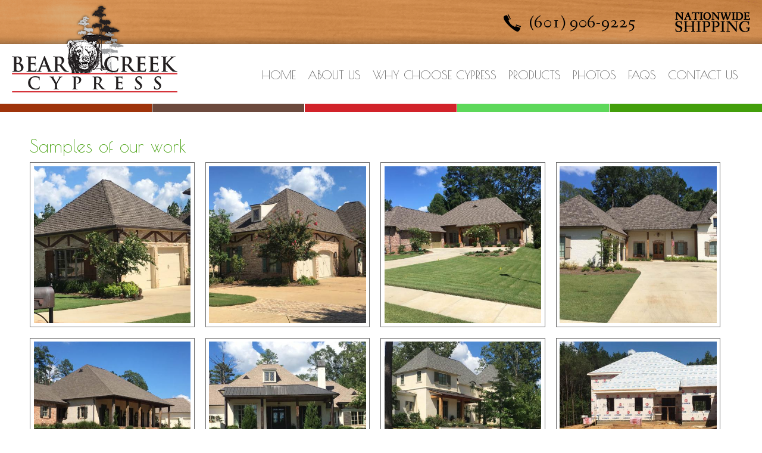

--- FILE ---
content_type: text/html; charset=utf-8
request_url: http://www.bearcreekcypress.com/images/samples-our-work?page=0%2C1
body_size: 4880
content:
<!DOCTYPE html>
<!--[if IEMobile 7]><html class="iem7"  lang="en" dir="ltr"><![endif]-->
<!--[if lte IE 6]><html class="lt-ie9 lt-ie8 lt-ie7"  lang="en" dir="ltr"><![endif]-->
<!--[if (IE 7)&(!IEMobile)]><html class="lt-ie9 lt-ie8"  lang="en" dir="ltr"><![endif]-->
<!--[if IE 8]><html class="lt-ie9"  lang="en" dir="ltr"><![endif]-->
<!--[if (gte IE 9)|(gt IEMobile 7)]><!--><html  lang="en" dir="ltr" prefix="content: http://purl.org/rss/1.0/modules/content/ dc: http://purl.org/dc/terms/ foaf: http://xmlns.com/foaf/0.1/ og: http://ogp.me/ns# rdfs: http://www.w3.org/2000/01/rdf-schema# sioc: http://rdfs.org/sioc/ns# sioct: http://rdfs.org/sioc/types# skos: http://www.w3.org/2004/02/skos/core# xsd: http://www.w3.org/2001/XMLSchema#"><!--<![endif]-->

<head>
  <meta charset="utf-8" />
<link rel="shortcut icon" href="http://www.bearcreekcypress.com/sites/all/themes/bearcypress/favicon.ico" type="image/vnd.microsoft.icon" />
<meta name="keywords" content="cypress, trim, cypress posts, cypress beams, cypress lumber, v-joint ceiling material, cypress plywood, cypress screen doors, lap siding, board and batt siding, cypress moldings, shutter material, pecky cypress, and reclaimed cypress, new pine flooring, eclaimed pine flooring, yellow pine beams , yellow pine posts, antique heart pine beams,antique heart pine posts, cedar posts, cedar beams, cedar shake shingles, cedar lap siding Cypress, Cypress lumber, Antique reclaimed wood, Trim Cabinets, Millworks, Flooring Posts, beams, Lumber antique pine flooring, Reclaimed pine, Pecky cypress, Cypress plywood, V-joint ceiling material, Siding Fences, Moldings, Shake shingles, Cedar Doors, Decks Lap siding, Cabinets, Flooring, Posts, Lumber, Siding, Fences, Cedar, Doors, Decks, Shutters" />
<meta name="generator" content="Drupal 7 (http://drupal.org)" />
<link rel="canonical" href="http://www.bearcreekcypress.com/images/samples-our-work" />
<link rel="shortlink" href="http://www.bearcreekcypress.com/node/10" />
<meta name="dcterms.title" content="Samples of our work" />
<meta name="dcterms.creator" content="admin" />
<meta name="dcterms.date" content="2016-03-29T14:49-05:00" />
<meta name="dcterms.type" content="Text" />
<meta name="dcterms.format" content="text/html" />
  <title>Samples of our work | Bear Creek Cypress</title>

      <meta name="MobileOptimized" content="width">
    <meta name="HandheldFriendly" content="true">
    <meta name="viewport" content="width=device-width">
    <!--[if IEMobile]><meta http-equiv="cleartype" content="on"><![endif]-->

  <link type="text/css" rel="stylesheet" href="http://www.bearcreekcypress.com/sites/default/files/css/css_lQaZfjVpwP_oGNqdtWCSpJT1EMqXdMiU84ekLLxQnc4.css" media="all" />
<link type="text/css" rel="stylesheet" href="http://www.bearcreekcypress.com/sites/default/files/css/css_J3u8XgEm5jzH967HoIxqxFzHcEbi6sWt4eZutiCgayY.css" media="all" />
<link type="text/css" rel="stylesheet" href="http://www.bearcreekcypress.com/sites/default/files/css/css_IKnvFOq8Zbkfhhs2z46mwvJDLDZV6d8_B1Cpg-acbfU.css" media="all" />

<!--[if lt IE 8]>
<link type="text/css" rel="stylesheet" href="http://www.bearcreekcypress.com/sites/default/files/css/css_VyKHcoC2vkE6vSZy1096yGnGRXchk2qXI7pn80r5cvw.css" media="all" />
<![endif]-->
<link type="text/css" rel="stylesheet" href="http://www.bearcreekcypress.com/sites/default/files/css/css_NHIlIBxgu_JWWLEc0GWv6m-GlCwNqRwOFcILLgdz7eY.css" media="all" />
<link href='https://fonts.googleapis.com/css?family=Fanwood+Text:400,400italic' rel='stylesheet' type='text/css'>
<link href='https://fonts.googleapis.com/css?family=Poiret+One' rel='stylesheet' type='text/css'>
  <script src="//ajax.googleapis.com/ajax/libs/jquery/1.12.4/jquery.min.js"></script>
<script>window.jQuery || document.write("<script src='/sites/all/modules/jquery_update/replace/jquery/1.12/jquery.min.js'>\x3C/script>")</script>
<script src="http://www.bearcreekcypress.com/sites/default/files/js/js_GOikDsJOX04Aww72M-XK1hkq4qiL_1XgGsRdkL0XlDo.js"></script>
<script src="http://www.bearcreekcypress.com/sites/default/files/js/js_93jghVlbeg8bPC5D6kf6VxZythU2gpKiOTzoV2KY7-o.js"></script>
<script src="https://www.googletagmanager.com/gtag/js?id=UA-81353603-1"></script>
<script>window.dataLayer = window.dataLayer || [];function gtag(){dataLayer.push(arguments)};gtag("js", new Date());gtag("set", "developer_id.dMDhkMT", true);gtag("config", "UA-81353603-1", {"groups":"default","anonymize_ip":true});</script>
<script src="http://www.bearcreekcypress.com/sites/default/files/js/js_gzzSoVDHWL2eP5Lrf5cPZU20kOV4R_xtCwgEtGZ7DJk.js"></script>
<script>jQuery.extend(Drupal.settings, {"basePath":"\/","pathPrefix":"","setHasJsCookie":0,"ajaxPageState":{"theme":"bearcypress","theme_token":"ykj3T8dCWCqbVGbyER3rNXjJg6efg88j1XQUSmQF1Jc","js":{"\/\/ajax.googleapis.com\/ajax\/libs\/jquery\/1.12.4\/jquery.min.js":1,"0":1,"misc\/jquery-extend-3.4.0.js":1,"misc\/jquery-html-prefilter-3.5.0-backport.js":1,"misc\/jquery.once.js":1,"misc\/drupal.js":1,"sites\/all\/modules\/jquery_update\/js\/jquery_browser.js":1,"sites\/all\/modules\/responsive_menus\/styles\/meanMenu\/jquery.meanmenu.min.js":1,"sites\/all\/modules\/responsive_menus\/styles\/meanMenu\/responsive_menus_mean_menu.js":1,"sites\/all\/modules\/google_analytics\/googleanalytics.js":1,"https:\/\/www.googletagmanager.com\/gtag\/js?id=UA-81353603-1":1,"1":1,"sites\/all\/themes\/bearcypress\/js\/script.js":1},"css":{"modules\/system\/system.base.css":1,"modules\/system\/system.menus.css":1,"modules\/system\/system.messages.css":1,"modules\/system\/system.theme.css":1,"modules\/comment\/comment.css":1,"modules\/field\/theme\/field.css":1,"sites\/all\/modules\/usnx\/nivo_cus_style\/css\/nivo_cus_style.css":1,"modules\/node\/node.css":1,"modules\/search\/search.css":1,"modules\/user\/user.css":1,"sites\/all\/modules\/views\/css\/views.css":1,"sites\/all\/modules\/ckeditor\/css\/ckeditor.css":1,"sites\/all\/modules\/ctools\/css\/ctools.css":1,"sites\/all\/modules\/responsive_menus\/styles\/meanMenu\/meanmenu.min.css":1,"sites\/all\/modules\/media_gallery\/media_gallery.css":1,"sites\/all\/modules\/media_gallery\/media_gallery.ie7.css":1,"sites\/all\/themes\/bearcypress\/system.menus.css":1,"sites\/all\/themes\/bearcypress\/system.messages.css":1,"sites\/all\/themes\/bearcypress\/system.theme.css":1,"sites\/all\/themes\/bearcypress\/css\/styles.css":1,"sites\/all\/themes\/bearcypress\/css\/site.css":1}},"responsive_menus":[{"selectors":"#mobile-nav","container":"body","trigger_txt":"\u003Cspan \/\u003E\u003Cspan \/\u003E\u003Cspan \/\u003E","close_txt":"X","close_size":"18px","position":"right","media_size":"1175","show_children":"1","expand_children":"1","expand_txt":"+","contract_txt":"-","remove_attrs":"1","responsive_menus_style":"mean_menu"}],"googleanalytics":{"account":["UA-81353603-1"],"trackOutbound":1,"trackMailto":1,"trackDownload":1,"trackDownloadExtensions":"7z|aac|arc|arj|asf|asx|avi|bin|csv|doc(x|m)?|dot(x|m)?|exe|flv|gif|gz|gzip|hqx|jar|jpe?g|js|mp(2|3|4|e?g)|mov(ie)?|msi|msp|pdf|phps|png|ppt(x|m)?|pot(x|m)?|pps(x|m)?|ppam|sld(x|m)?|thmx|qtm?|ra(m|r)?|sea|sit|tar|tgz|torrent|txt|wav|wma|wmv|wpd|xls(x|m|b)?|xlt(x|m)|xlam|xml|z|zip"}});</script>
      <!--[if lt IE 9]>
    <script src="/sites/default/themes/zen/js/html5-respond.js"></script>
    <![endif]-->
  
<!-- Google tag (gtag.js) -->
<script async src="https://www.googletagmanager.com/gtag/js?id=G-HW15XQJLXC"></script>
<script>
  window.dataLayer = window.dataLayer || [];
  function gtag(){dataLayer.push(arguments);}
  gtag('js', new Date());

  gtag('config', 'G-HW15XQJLXC');
</script>

</head>
<body class="html not-front not-logged-in no-sidebars page-node page-node- page-node-10 node-type-media-gallery section-images" >
      <p id="skip-link">
      <a href="#main-menu" class="element-invisible element-focusable">Jump to navigation</a>
    </p>
      
<div id="mobile-nav"><ul class="menu"><li class="menu__item is-leaf first leaf"><a href="/" class="menu__link">Home</a></li>
<li class="menu__item is-leaf leaf"><a href="/about-us" class="menu__link">About Us</a></li>
<li class="menu__item is-leaf leaf"><a href="/why-choose-cypress" class="menu__link">Why Choose Cypress</a></li>
<li class="menu__item is-leaf leaf"><a href="/products" class="menu__link">Products</a></li>
<li class="menu__item is-leaf leaf"><a href="/gallery-collections/galleries" class="menu__link">Photos</a></li>
<li class="menu__item is-leaf leaf"><a href="/faqs" class="menu__link">FAQs</a></li>
<li class="menu__item is-leaf last leaf"><a href="/contact-us" class="menu__link">Contact Us</a></li>
</ul></div>

<div class="ms-top">
    <div class="header__region region region-header">
    <div id="block-block-3" class="block block-block first last odd">

      
  <div class="phone">
<p>(601) 906-9225</p>
</div>
<div class="nationwide-shipping">
<p><img src="/sites/all/themes/bearcypress/images/shipping.png" /></p>
</div>

</div>
  </div>
</div><!--/top -->
<header class="clearfix ms-header">
  <div class="ms-logo"><a href="/"><img src="http://www.bearcreekcypress.com/sites/all/themes/bearcypress/logo.png"></a></div>
  <nav id="ms-nav"><ul class="menu"><li class="menu__item is-leaf first leaf"><a href="/" class="menu__link">Home</a></li>
<li class="menu__item is-leaf leaf"><a href="/about-us" class="menu__link">About Us</a></li>
<li class="menu__item is-leaf leaf"><a href="/why-choose-cypress" class="menu__link">Why Choose Cypress</a></li>
<li class="menu__item is-leaf leaf"><a href="/products" class="menu__link">Products</a></li>
<li class="menu__item is-leaf leaf"><a href="/gallery-collections/galleries" class="menu__link">Photos</a></li>
<li class="menu__item is-leaf leaf"><a href="/faqs" class="menu__link">FAQs</a></li>
<li class="menu__item is-leaf last leaf"><a href="/contact-us" class="menu__link">Contact Us</a></li>
</ul><nav>
</header>
<div class="clearfix ms-rainbow">
  <div></div>
  <div></div>
  <div></div>
  <div></div>
  <div></div>
</div><!-- /rainbow -->



<div id="ms-page" class="clearfix ms-page">

  <div id="ms-main" class="clearfix ms-main">

    <div id="content" class="column" role="main">
                  <a id="main-content"></a>
                    <h1 class="page__title title" id="page-title">Samples of our work</h1>
                                          


<article class="node-10 node node-media-gallery view-mode-full clearfix" about="/images/samples-our-work" typeof="sioc:Item foaf:Document">

      <header>
                  <span property="dc:title" content="Samples of our work" class="rdf-meta element-hidden"></span><span property="sioc:num_replies" content="0" datatype="xsd:integer" class="rdf-meta element-hidden"></span>
          </header>
  
  <ul class="colorbox-supplemental-links"><li class="0 first"><a href="/media-gallery/detail/10/22" class="colorbox-supplemental-link pre"></a></li>
<li class="1"><a href="/media-gallery/detail/10/23" class="colorbox-supplemental-link pre"></a></li>
<li class="2"><a href="/media-gallery/detail/10/24" class="colorbox-supplemental-link pre"></a></li>
<li class="3"><a href="/media-gallery/detail/10/25" class="colorbox-supplemental-link pre"></a></li>
<li class="4"><a href="/media-gallery/detail/10/27" class="colorbox-supplemental-link pre"></a></li>
<li class="5"><a href="/media-gallery/detail/10/28" class="colorbox-supplemental-link pre"></a></li>
<li class="6"><a href="/media-gallery/detail/10/29" class="colorbox-supplemental-link pre"></a></li>
<li class="7"><a href="/media-gallery/detail/10/30" class="colorbox-supplemental-link pre"></a></li>
<li class="8"><a href="/media-gallery/detail/10/31" class="colorbox-supplemental-link pre"></a></li>
<li class="9"><a href="/media-gallery/detail/10/32" class="colorbox-supplemental-link pre"></a></li>
<li class="10"><a href="/media-gallery/detail/10/33" class="colorbox-supplemental-link pre"></a></li>
<li class="11 last"><a href="/media-gallery/detail/10/34" class="colorbox-supplemental-link pre"></a></li>
</ul><div class="field field-name-media-gallery-file field-type-file field-label-hidden clearfix media-gallery-media mg-col mg-col-4 media-gallery-view-full"><div class="field-items"><div class="field-item even" id="media-gallery-media-0"><div class="media-gallery-media-item-thumbnail media-gallery-file-item-thumbnail-image media-gallery-item-wrapper">
      
  <div class="media-gallery-item"><div class="top"><div class="top-inset-1"><div class="top-inset-2"></div></div></div><div class="gallery-thumb-outer"><div class="gallery-thumb-inner"><a href="/media-gallery/detail/10/35" class="media-gallery-thumb"><img typeof="foaf:Image" src="http://www.bearcreekcypress.com/sites/default/files/styles/media_gallery_thumbnail/public/img_0265.jpg?itok=2GhcY1wc" width="450" height="450"    title="View larger image" alt="View larger image" /></a></div></div><div class="bottom"><div class="bottom-inset-1"><div class="bottom-inset-2"></div></div></div></div>
  </div>
</div><div class="field-item odd" id="media-gallery-media-1"><div class="media-gallery-media-item-thumbnail media-gallery-file-item-thumbnail-image media-gallery-item-wrapper">
      
  <div class="media-gallery-item"><div class="top"><div class="top-inset-1"><div class="top-inset-2"></div></div></div><div class="gallery-thumb-outer"><div class="gallery-thumb-inner"><a href="/media-gallery/detail/10/36" class="media-gallery-thumb"><img typeof="foaf:Image" src="http://www.bearcreekcypress.com/sites/default/files/styles/media_gallery_thumbnail/public/img_0266.jpg?itok=MXiZuVSY" width="450" height="450"    title="View larger image" alt="View larger image" /></a></div></div><div class="bottom"><div class="bottom-inset-1"><div class="bottom-inset-2"></div></div></div></div>
  </div>
</div><div class="field-item even" id="media-gallery-media-2"><div class="media-gallery-media-item-thumbnail media-gallery-file-item-thumbnail-image media-gallery-item-wrapper">
      
  <div class="media-gallery-item"><div class="top"><div class="top-inset-1"><div class="top-inset-2"></div></div></div><div class="gallery-thumb-outer"><div class="gallery-thumb-inner"><a href="/media-gallery/detail/10/37" class="media-gallery-thumb"><img typeof="foaf:Image" src="http://www.bearcreekcypress.com/sites/default/files/styles/media_gallery_thumbnail/public/img_0270.jpg?itok=cOoyfdIo" width="450" height="450"    title="View larger image" alt="View larger image" /></a></div></div><div class="bottom"><div class="bottom-inset-1"><div class="bottom-inset-2"></div></div></div></div>
  </div>
</div><div class="field-item odd" id="media-gallery-media-3"><div class="media-gallery-media-item-thumbnail media-gallery-file-item-thumbnail-image media-gallery-item-wrapper">
      
  <div class="media-gallery-item"><div class="top"><div class="top-inset-1"><div class="top-inset-2"></div></div></div><div class="gallery-thumb-outer"><div class="gallery-thumb-inner"><a href="/media-gallery/detail/10/38" class="media-gallery-thumb"><img typeof="foaf:Image" src="http://www.bearcreekcypress.com/sites/default/files/styles/media_gallery_thumbnail/public/img_0272.jpg?itok=Xv0rR7Gg" width="450" height="450"    title="View larger image" alt="View larger image" /></a></div></div><div class="bottom"><div class="bottom-inset-1"><div class="bottom-inset-2"></div></div></div></div>
  </div>
</div><div class="field-item even" id="media-gallery-media-4"><div class="media-gallery-media-item-thumbnail media-gallery-file-item-thumbnail-image media-gallery-item-wrapper">
      
  <div class="media-gallery-item"><div class="top"><div class="top-inset-1"><div class="top-inset-2"></div></div></div><div class="gallery-thumb-outer"><div class="gallery-thumb-inner"><a href="/media-gallery/detail/10/39" class="media-gallery-thumb"><img typeof="foaf:Image" src="http://www.bearcreekcypress.com/sites/default/files/styles/media_gallery_thumbnail/public/img_0275.jpg?itok=XBLC6tNI" width="450" height="450"    title="View larger image" alt="View larger image" /></a></div></div><div class="bottom"><div class="bottom-inset-1"><div class="bottom-inset-2"></div></div></div></div>
  </div>
</div><div class="field-item odd" id="media-gallery-media-5"><div class="media-gallery-media-item-thumbnail media-gallery-file-item-thumbnail-image media-gallery-item-wrapper">
      
  <div class="media-gallery-item"><div class="top"><div class="top-inset-1"><div class="top-inset-2"></div></div></div><div class="gallery-thumb-outer"><div class="gallery-thumb-inner"><a href="/media-gallery/detail/10/40" class="media-gallery-thumb"><img typeof="foaf:Image" src="http://www.bearcreekcypress.com/sites/default/files/styles/media_gallery_thumbnail/public/img_0276.jpg?itok=7S6Ub_e3" width="450" height="450"    title="View larger image" alt="View larger image" /></a></div></div><div class="bottom"><div class="bottom-inset-1"><div class="bottom-inset-2"></div></div></div></div>
  </div>
</div><div class="field-item even" id="media-gallery-media-6"><div class="media-gallery-media-item-thumbnail media-gallery-file-item-thumbnail-image media-gallery-item-wrapper">
      
  <div class="media-gallery-item"><div class="top"><div class="top-inset-1"><div class="top-inset-2"></div></div></div><div class="gallery-thumb-outer"><div class="gallery-thumb-inner"><a href="/media-gallery/detail/10/41" class="media-gallery-thumb"><img typeof="foaf:Image" src="http://www.bearcreekcypress.com/sites/default/files/styles/media_gallery_thumbnail/public/img_0278.jpg?itok=OkGYDaM4" width="450" height="450"    title="View larger image" alt="View larger image" /></a></div></div><div class="bottom"><div class="bottom-inset-1"><div class="bottom-inset-2"></div></div></div></div>
  </div>
</div><div class="field-item odd" id="media-gallery-media-7"><div class="media-gallery-media-item-thumbnail media-gallery-file-item-thumbnail-image media-gallery-item-wrapper">
      
  <div class="media-gallery-item"><div class="top"><div class="top-inset-1"><div class="top-inset-2"></div></div></div><div class="gallery-thumb-outer"><div class="gallery-thumb-inner"><a href="/media-gallery/detail/10/42" class="media-gallery-thumb"><img typeof="foaf:Image" src="http://www.bearcreekcypress.com/sites/default/files/styles/media_gallery_thumbnail/public/img_0279.jpg?itok=wTaXcDZ-" width="450" height="450"    title="View larger image" alt="View larger image" /></a></div></div><div class="bottom"><div class="bottom-inset-1"><div class="bottom-inset-2"></div></div></div></div>
  </div>
</div><div class="field-item even" id="media-gallery-media-8"><div class="media-gallery-media-item-thumbnail media-gallery-file-item-thumbnail-image media-gallery-item-wrapper">
      
  <div class="media-gallery-item"><div class="top"><div class="top-inset-1"><div class="top-inset-2"></div></div></div><div class="gallery-thumb-outer"><div class="gallery-thumb-inner"><a href="/media-gallery/detail/10/43" class="media-gallery-thumb"><img typeof="foaf:Image" src="http://www.bearcreekcypress.com/sites/default/files/styles/media_gallery_thumbnail/public/img_0282.jpg?itok=C-Ybizpb" width="450" height="450"    title="View larger image" alt="View larger image" /></a></div></div><div class="bottom"><div class="bottom-inset-1"><div class="bottom-inset-2"></div></div></div></div>
  </div>
</div><div class="field-item odd" id="media-gallery-media-9"><div class="media-gallery-media-item-thumbnail media-gallery-file-item-thumbnail-image media-gallery-item-wrapper">
      
  <div class="media-gallery-item"><div class="top"><div class="top-inset-1"><div class="top-inset-2"></div></div></div><div class="gallery-thumb-outer"><div class="gallery-thumb-inner"><a href="/media-gallery/detail/10/44" class="media-gallery-thumb"><img typeof="foaf:Image" src="http://www.bearcreekcypress.com/sites/default/files/styles/media_gallery_thumbnail/public/img_0283.jpg?itok=1lijrvQ1" width="450" height="450"    title="View larger image" alt="View larger image" /></a></div></div><div class="bottom"><div class="bottom-inset-1"><div class="bottom-inset-2"></div></div></div></div>
  </div>
</div><div class="field-item even" id="media-gallery-media-10"><div class="media-gallery-media-item-thumbnail media-gallery-file-item-thumbnail-image media-gallery-item-wrapper">
      
  <div class="media-gallery-item"><div class="top"><div class="top-inset-1"><div class="top-inset-2"></div></div></div><div class="gallery-thumb-outer"><div class="gallery-thumb-inner"><a href="/media-gallery/detail/10/45" class="media-gallery-thumb"><img typeof="foaf:Image" src="http://www.bearcreekcypress.com/sites/default/files/styles/media_gallery_thumbnail/public/img_0285.jpg?itok=5OvbQYHP" width="450" height="450"    title="View larger image" alt="View larger image" /></a></div></div><div class="bottom"><div class="bottom-inset-1"><div class="bottom-inset-2"></div></div></div></div>
  </div>
</div><div class="field-item odd" id="media-gallery-media-11"><div class="media-gallery-media-item-thumbnail media-gallery-file-item-thumbnail-image media-gallery-item-wrapper">
      
  <div class="media-gallery-item"><div class="top"><div class="top-inset-1"><div class="top-inset-2"></div></div></div><div class="gallery-thumb-outer"><div class="gallery-thumb-inner"><a href="/media-gallery/detail/10/46" class="media-gallery-thumb"><img typeof="foaf:Image" src="http://www.bearcreekcypress.com/sites/default/files/styles/media_gallery_thumbnail/public/img_0286.jpg?itok=7zg9xAsf" width="450" height="450"    title="View larger image" alt="View larger image" /></a></div></div><div class="bottom"><div class="bottom-inset-1"><div class="bottom-inset-2"></div></div></div></div>
  </div>
</div></div></div><ul class="colorbox-supplemental-links"><li class="24 first"><a href="/media-gallery/detail/10/47" class="colorbox-supplemental-link post"></a></li>
<li class="25"><a href="/media-gallery/detail/10/48" class="colorbox-supplemental-link post"></a></li>
<li class="26"><a href="/media-gallery/detail/10/49" class="colorbox-supplemental-link post"></a></li>
<li class="27"><a href="/media-gallery/detail/10/50" class="colorbox-supplemental-link post"></a></li>
<li class="28"><a href="/media-gallery/detail/10/51" class="colorbox-supplemental-link post"></a></li>
<li class="29"><a href="/media-gallery/detail/10/52" class="colorbox-supplemental-link post"></a></li>
<li class="30 last"><a href="/media-gallery/detail/10/53" class="colorbox-supplemental-link post"></a></li>
</ul><h2 class="element-invisible">Pages</h2><div class="item-list"><ul class="pager"><li class="pager-first first"><a title="Go to first page" href="/images/samples-our-work?page=0%2C0">« first</a></li>
<li class="pager-previous"><a title="Go to previous page" href="/images/samples-our-work?page=0%2C0">‹ previous</a></li>
<li class="pager-item"><a title="Go to page 1" href="/images/samples-our-work?page=0%2C0">1</a></li>
<li class="pager-current">2</li>
<li class="pager-item"><a title="Go to page 3" href="/images/samples-our-work?page=0%2C2">3</a></li>
<li class="pager-next"><a title="Go to next page" href="/images/samples-our-work?page=0%2C2">next ›</a></li>
<li class="pager-last last"><a title="Go to last page" href="/images/samples-our-work?page=0%2C2">last »</a></li>
</ul></div>
  
  
</article>
          </div>


    
    
  </div><!-- /main -->


</div><!-- /page -->

<footer class="clearfix ms-footer">
  <div class="ms-left">
      <div class="region region-footer-left">
    <div id="block-block-1" class="block block-block first last odd">

      
  <div>
<div>
<p><img src="/sites/all/themes/bearcypress/images/shipping.png" /></p>
</div>
<div>
<p><a href="#" style="line-height: 20.8px;"><img src="/sites/all/themes/bearcypress/images/facebook.png" /><strong>Find us on Facebook</strong></a></p>
</div>
<div>
<table>
<tbody>
<tr>
<td>Phone:</td>
<td>(601) 906-9225</td>
</tr>
<tr>
<td>Address:</td>
<td>3030 Kickapoo Road<br />
			Jackson, Mississippi 39209</td>
</tr>
</tbody>
</table>
</div>
</div>

</div>
  </div>
  </div>
  <div class="ms-right">
      <div class="region region-footer-right">
    <div id="block-block-5" class="block block-block first last odd">

      
  <p>Copyright 2025 Bear Creek Cypress. All Rights Reserved.</p>
<p><a href="/user">Admin</a> | <a href="/privacy-policy">Privacy Policy</a></p>

</div>
  </div>
  </div>
<p id="byline"><a href="https://www.usnx.com" target="_blank" >Web design and hosting by U.S.NEXT</a></p>
</footer>

  </body>
</html>


--- FILE ---
content_type: text/css
request_url: http://www.bearcreekcypress.com/sites/default/files/css/css_NHIlIBxgu_JWWLEc0GWv6m-GlCwNqRwOFcILLgdz7eY.css
body_size: 9619
content:
article,aside,details,figcaption,figure,footer,header,main,nav,section,summary{display:block;}audio,canvas,video{display:inline-block;}audio:not([controls]){display:none;height:0;}[hidden]{display:none;}html{font-family:Verdana,Tahoma,"DejaVu Sans",sans-serif;font-size:100%;-ms-text-size-adjust:100%;-webkit-text-size-adjust:100%;line-height:1.5em;}body{margin:0;padding:0;}a:focus{outline:thin dotted;}a:active,a:hover{outline:0;}p,pre{margin:1.5em 0;}blockquote{margin:1.5em 30px;}h1{font-size:2em;line-height:1.5em;margin-top:0.75em;margin-bottom:0.75em;}h2{font-size:1.5em;line-height:2em;margin-top:1em;margin-bottom:1em;}h3{font-size:1.17em;line-height:1.28205em;margin-top:1.28205em;margin-bottom:1.28205em;}h4{font-size:1em;line-height:1.5em;margin-top:1.5em;margin-bottom:1.5em;}h5{font-size:0.83em;line-height:1.80723em;margin-top:1.80723em;margin-bottom:1.80723em;}h6{font-size:0.67em;line-height:2.23881em;margin-top:2.23881em;margin-bottom:2.23881em;}abbr[title]{border-bottom:1px dotted;}b,strong{font-weight:bold;}dfn{font-style:italic;}hr{-webkit-box-sizing:content-box;-moz-box-sizing:content-box;box-sizing:content-box;height:0;border:1px solid #666;padding-bottom:-1px;margin:1.5em 0;}mark{background:#ff0;color:#000;}code,kbd,pre,samp,tt,var{font-family:"Courier New","DejaVu Sans Mono",monospace,sans-serif;font-size:1em;line-height:1.5em;}pre{white-space:pre-wrap;}q{quotes:"\201C" "\201D" "\2018" "\2019";}small{font-size:80%;}sub,sup{font-size:75%;line-height:0;position:relative;vertical-align:baseline;}sup{top:-0.5em;}sub{bottom:-0.25em;}dl,menu,ol,ul{margin:1.5em 0;}ol ol,ol ul,ul ol,ul ul{margin:0;}dd{margin:0 0 0 30px;}menu,ol,ul{padding:0 0 0 30px;}img{border:0;max-width:100%;height:auto;width:auto;}svg:not(:root){overflow:hidden;}figure{margin:0;}fieldset{margin:0 2px;border-color:#c0c0c0;border-top-style:solid;border-top-width:0.0625em;padding-top:0.4625em;border-bottom-style:solid;border-bottom-width:0.0625em;padding-bottom:0.9125em;border-left-style:solid;border-left-width:0.0625em;padding-left:0.9125em;border-right-style:solid;border-right-width:0.0625em;padding-right:0.9125em;}legend{border:0;padding:0;}button,input,select,textarea{font-family:inherit;font-size:100%;margin:0;max-width:100%;-webkit-box-sizing:border-box;-moz-box-sizing:border-box;box-sizing:border-box;}button,input{line-height:normal;}button,select{text-transform:none;}button,html input[type="button"],input[type="reset"],input[type="submit"]{-webkit-appearance:button;cursor:pointer;}button[disabled],html input[disabled]{cursor:default;}input[type="checkbox"],input[type="radio"]{-webkit-box-sizing:border-box;-moz-box-sizing:border-box;box-sizing:border-box;padding:0;}input[type="search"]{-webkit-appearance:textfield;-webkit-box-sizing:content-box;-moz-box-sizing:content-box;box-sizing:content-box;}input[type="search"]::-webkit-search-cancel-button,input[type="search"]::-webkit-search-decoration{-webkit-appearance:none;}button::-moz-focus-inner,input::-moz-focus-inner{border:0;padding:0;}textarea{overflow:auto;vertical-align:top;}label{display:block;font-weight:bold;}table{border-collapse:collapse;border-spacing:0;margin-top:1.5em;margin-bottom:1.5em;}#page,.region-bottom{margin-left:auto;margin-right:auto;max-width:1200px;}#header,#content,#navigation,.region-sidebar-first,.region-sidebar-second,#footer{padding-left:10px;padding-right:10px;-moz-box-sizing:border-box;-webkit-box-sizing:border-box;-ms-box-sizing:border-box;box-sizing:border-box;word-wrap:break-word;}#header:before,#header:after,#main:before,#main:after,#footer:before,#footer:after{content:"";display:table;}#header:after,#main:after,#footer:after{clear:both;}@media all and (min-width:480px){#main{padding-top:3em;position:relative;}#navigation{position:absolute;top:0;height:3em;width:100%;}}@media all and (min-width:480px) and (max-width:959px){.sidebar-first{}.sidebar-first #content{float:left;width:66.66667%;margin-left:33.33333%;margin-right:-100%;}.sidebar-first .region-sidebar-first{float:left;width:33.33333%;margin-left:0%;margin-right:-33.33333%;}.sidebar-second{}.sidebar-second #content{float:left;width:66.66667%;margin-left:0%;margin-right:-66.66667%;}.sidebar-second .region-sidebar-second{float:left;width:33.33333%;margin-left:66.66667%;margin-right:-100%;}.two-sidebars{}.two-sidebars #content{float:left;width:66.66667%;margin-left:33.33333%;margin-right:-100%;}.two-sidebars .region-sidebar-first{float:left;width:33.33333%;margin-left:0%;margin-right:-33.33333%;}.two-sidebars .region-sidebar-second{float:left;width:100%;margin-left:0%;margin-right:-100%;padding-left:0;padding-right:0;clear:left;}.two-sidebars .region-sidebar-second .block{padding-left:10px;padding-right:10px;-moz-box-sizing:border-box;-webkit-box-sizing:border-box;-ms-box-sizing:border-box;box-sizing:border-box;word-wrap:break-word;}.two-sidebars .region-sidebar-second .block:nth-child(3n+1){float:left;width:33.33333%;margin-left:0%;margin-right:-33.33333%;clear:left;}.two-sidebars .region-sidebar-second .block:nth-child(3n+2){float:left;width:33.33333%;margin-left:33.33333%;margin-right:-66.66667%;}.two-sidebars .region-sidebar-second .block:nth-child(3n){float:left;width:33.33333%;margin-left:66.66667%;margin-right:-100%;}}@media all and (min-width:960px){.sidebar-first{}.sidebar-first #content{float:left;width:80%;margin-left:20%;margin-right:-100%;}.sidebar-first .region-sidebar-first{float:left;width:20%;margin-left:0%;margin-right:-20%;}.sidebar-second{}.sidebar-second #content{float:left;width:80%;margin-left:0%;margin-right:-80%;}.sidebar-second .region-sidebar-second{float:left;width:20%;margin-left:80%;margin-right:-100%;}.two-sidebars{}.two-sidebars #content{float:left;width:60%;margin-left:20%;margin-right:-80%;}.two-sidebars .region-sidebar-first{float:left;width:20%;margin-left:0%;margin-right:-20%;}.two-sidebars .region-sidebar-second{float:left;width:20%;margin-left:80%;margin-right:-100%;}}.with-wireframes #header,.with-wireframes #main,.with-wireframes #content,.with-wireframes #navigation,.with-wireframes .region-sidebar-first,.with-wireframes .region-sidebar-second,.with-wireframes #footer,.with-wireframes .region-bottom{outline:1px solid #ccc;}.element-invisible,.element-focusable,#navigation .block-menu .block__title,#navigation .block-menu-block .block__title{position:absolute !important;height:1px;width:1px;overflow:hidden;clip:rect(1px,1px,1px,1px);}.element-focusable:active,.element-focusable:focus{position:static !important;clip:auto;height:auto;width:auto;overflow:auto;}#skip-link{margin:0;}#skip-link a,#skip-link a:visited{display:block;width:100%;padding:2px 0 3px 0;text-align:center;background-color:#666;color:#fff;}.header__logo{float:left;margin:0;padding:0;}.header__logo-image{vertical-align:bottom;}.header__name-and-slogan{float:left;}.header__site-name{margin:0;font-size:2em;line-height:1.5em;}.header__site-link:link,.header__site-link:visited{color:#000;text-decoration:none;}.header__site-link:hover,.header__site-link:focus{text-decoration:underline;}.header__site-slogan{margin:0;}.header__secondary-menu{float:right;}.header__region{clear:both;}#navigation{}#navigation .block{margin-bottom:0;}#navigation .links,#navigation .menu{margin:0;padding:0;text-align:left;}#navigation .links li,#navigation .menu li{float:left;padding:0 10px 0 0;list-style-type:none;list-style-image:none;}.breadcrumb ol{margin:0;padding:0;}.breadcrumb li{display:inline;list-style-type:none;margin:0;padding:0;}.page__title,.node__title,.block__title,.comments__title,.comments__form-title,.comment__title{margin:0;}.messages,.messages--status,.messages--warning,.messages--error{margin:1.5em 0;padding:10px 10px 10px 50px;background-image:url('[data-uri]');background-position:8px 8px;background-repeat:no-repeat;border:1px solid #be7;}.messages--warning{background-image:url('[data-uri]');border-color:#ed5;}.messages--error{background-image:url('[data-uri]');border-color:#ed541d;}.messages__list{margin:0;}.messages__item{list-style-image:none;}.messages--error p.error{color:#333;}.ok,.messages--status{background-color:#f8fff0;color:#234600;}.warning,.messages--warning{background-color:#fffce5;color:#840;}.error,.messages--error{background-color:#fef5f1;color:#8c2e0b;}.tabs-primary,.tabs-secondary{overflow:hidden;background-image:-webkit-gradient(linear,50% 100%,50% 0%,color-stop(100%,#bbbbbb),color-stop(100%,transparent));background-image:-webkit-linear-gradient(bottom,#bbbbbb 1px,transparent 1px);background-image:-moz-linear-gradient(bottom,#bbbbbb 1px,transparent 1px);background-image:-o-linear-gradient(bottom,#bbbbbb 1px,transparent 1px);background-image:linear-gradient(bottom,#bbbbbb 1px,transparent 1px);list-style:none;border-bottom:1px solid #bbbbbb \0/ie;margin:1.5em 0;padding:0 2px;white-space:nowrap;}.tabs-primary__tab,.tabs-secondary__tab,.tabs-secondary__tab.is-active{float:left;margin:0 3px;}a.tabs-primary__tab-link,a.tabs-secondary__tab-link{border:1px solid #e9e9e9;border-right:0;border-bottom:0;display:block;line-height:1.5em;text-decoration:none;}.tabs-primary__tab,.tabs-primary__tab.is-active{-moz-border-radius-topleft:4px;-webkit-border-top-left-radius:4px;border-top-left-radius:4px;-moz-border-radius-topright:4px;-webkit-border-top-right-radius:4px;border-top-right-radius:4px;text-shadow:1px 1px 0 white;border:1px solid #bbbbbb;border-bottom-color:transparent;border-bottom:0 \0/ie;}.is-active.tabs-primary__tab{border-bottom-color:white;}a.tabs-primary__tab-link,a.tabs-primary__tab-link.is-active{-moz-border-radius-topleft:4px;-webkit-border-top-left-radius:4px;border-top-left-radius:4px;-moz-border-radius-topright:4px;-webkit-border-top-right-radius:4px;border-top-right-radius:4px;-webkit-transition:background-color 0.3s;-moz-transition:background-color 0.3s;-o-transition:background-color 0.3s;transition:background-color 0.3s;color:#333;background-color:#dedede;letter-spacing:1px;padding:0 1em;text-align:center;}a.tabs-primary__tab-link:hover,a.tabs-primary__tab-link:focus{background-color:#e9e9e9;border-color:#f2f2f2;}a.tabs-primary__tab-link:active,a.tabs-primary__tab-link.is-active{background-color:transparent;filter:progid:DXImageTransform.Microsoft.gradient(gradientType=0,startColorstr='#FFE9E9E9',endColorstr='#00E9E9E9');background-image:-webkit-gradient(linear,50% 0%,50% 100%,color-stop(0%,#e9e9e9),color-stop(100%,rgba(233,233,233,0)));background-image:-webkit-linear-gradient(#e9e9e9,rgba(233,233,233,0));background-image:-moz-linear-gradient(#e9e9e9,rgba(233,233,233,0));background-image:-o-linear-gradient(#e9e9e9,rgba(233,233,233,0));background-image:linear-gradient(#e9e9e9,rgba(233,233,233,0));border-color:#fff;}.tabs-secondary{font-size:.9em;margin-top:-1.5em;}.tabs-secondary__tab,.tabs-secondary__tab.is-active{margin:0.75em 3px;}a.tabs-secondary__tab-link,a.tabs-secondary__tab-link.is-active{-webkit-border-radius:0.75em;-moz-border-radius:0.75em;-ms-border-radius:0.75em;-o-border-radius:0.75em;border-radius:0.75em;-webkit-transition:background-color 0.3s;-moz-transition:background-color 0.3s;-o-transition:background-color 0.3s;transition:background-color 0.3s;text-shadow:1px 1px 0 white;background-color:#f2f2f2;color:#666;padding:0 .5em;}a.tabs-secondary__tab-link:hover,a.tabs-secondary__tab-link:focus{background-color:#dedede;border-color:#999;color:#333;}a.tabs-secondary__tab-link:active,a.tabs-secondary__tab-link.is-active{text-shadow:1px 1px 0 #333333;background-color:#666;border-color:#000;color:#fff;}.inline{display:inline;padding:0;}.inline li{display:inline;list-style-type:none;padding:0 1em 0 0;}span.field-label{padding:0 1em 0 0;}.more-link{text-align:right;}.more-help-link{text-align:right;}.more-help-link a{background-image:url('[data-uri]');background-position:0 50%;background-repeat:no-repeat;padding:1px 0 1px 20px;}.pager{clear:both;padding:0;text-align:center;}.pager-item,.pager-first,.pager-previous,.pager-next,.pager-last,.pager-ellipsis,.pager-current{display:inline;padding:0 0.5em;list-style-type:none;background-image:none;}.pager-item,.pager-first,.pager-previous,.pager-next,.pager-last,.pager-ellipsis{}.pager-current{font-weight:bold;}.block{margin-bottom:1.5em;}.menu__item.is-leaf{list-style-image:url('[data-uri]');list-style-type:square;}.menu__item.is-expanded{list-style-image:url('[data-uri]');list-style-type:circle;}.menu__item.is-collapsed{list-style-image:url('[data-uri]');list-style-type:disc;}.menu a.active{color:#000;}.new,.update{color:#c00;background-color:transparent;}.unpublished{display:block;height:0;overflow:visible;background-color:transparent;color:#d8d8d8;font-size:75px;line-height:1;font-family:Impact,"Arial Narrow",Helvetica,sans-serif;font-weight:bold;text-transform:uppercase;text-align:center;word-wrap:break-word;}.comments{margin:1.5em 0;}.comment-preview{background-color:#ffffea;}.comment{}.comment .permalink{text-transform:uppercase;font-size:75%;}.indented{margin-left:30px;}.form-item{margin:1.5em 0;}.form-checkboxes .form-item,.form-radios .form-item{margin:0;}tr.odd .form-item,tr.even .form-item{margin:0;}.form-item input.error,.form-item textarea.error,.form-item select.error{border:1px solid #c00;}.form-item .description{font-size:0.85em;}.form-type-radio .description,.form-type-checkbox .description{margin-left:2.4em;}.form-required{color:#c00;}label.option{display:inline;font-weight:normal;}a.button{-webkit-appearance:button;-moz-appearance:button;appearance:button;}.password-parent,.confirm-parent{margin:0;}#user-login-form{text-align:left;}.openid-links{margin-bottom:0;}.openid-link,.user-link{margin-top:1.5em;}html.js #user-login-form li.openid-link,#user-login-form li.openid-link{margin-left:-20px;}#user-login ul{margin:1.5em 0;}form th{text-align:left;padding-right:1em;border-bottom:3px solid #ccc;}form tbody{border-top:1px solid #ccc;}form table ul{margin:0;}tr.even,tr.odd{background-color:#eee;border-bottom:1px solid #ccc;padding:0.1em 0.6em;}tr.even{background-color:#fff;}td.active{background-color:#ddd;}td.checkbox,th.checkbox{text-align:center;}td.menu-disabled{background:#ccc;}#autocomplete .selected{background:#0072b9;color:#fff;}html.js .collapsible .fieldset-legend{background-image:url('[data-uri]');background-position:5px 65%;background-repeat:no-repeat;padding-left:15px;}html.js .collapsed .fieldset-legend{background-image:url('[data-uri]');background-position:5px 50%;}.fieldset-legend .summary{color:#999;font-size:0.9em;margin-left:0.5em;}tr.drag{background-color:#fffff0;}tr.drag-previous{background-color:#ffd;}.tabledrag-toggle-weight{font-size:0.9em;}tr.selected td{background:#ffc;}.progress{font-weight:bold;}.progress .bar{background:#ccc;border-color:#666;margin:0 0.2em;-webkit-border-radius:3px;-moz-border-radius:3px;-ms-border-radius:3px;-o-border-radius:3px;border-radius:3px;}.progress .filled{background-color:#0072b9;background-image:url(/sites/all/themes/bearcypress/images/progress.gif?1425966836);}@media print{a:link,a:visited{text-decoration:underline !important;}a:link.header__site-link,a:visited.header__site-link{text-decoration:none !important;}#content{}#content a[href]:after{content:" (" attr(href) ")";font-weight:normal;font-size:16px;}#content a[href^="javascript:"]:after,#content a[href^="#"]:after{content:"";}#content abbr[title]:after{content:" (" attr(title) ")";}#content{float:none !important;width:100% !important;margin:0 !important;padding:0 !important;}body,#page,#main,#content{color:#000;background-color:transparent !important;background-image:none !important;}#skip-link,#toolbar,#navigation,.region-sidebar-first,.region-sidebar-second,#footer,.breadcrumb,.tabs,.action-links,.links,.book-navigation,.forum-topic-navigation,.pager,.feed-icons{visibility:hidden;display:none;}}.fanwood,body{font-family:'Fanwood Text',serif;}.poire,h1,h2,h3,h4,h5,h6,#ms-nav ul li,.ms-front-content .request-quote a{font-family:'Poiret One',cursive;}html{background:white;background:url(/sites/all/themes/bearcypress/images/footer.png);}body,html{overflow-x:hidden;min-height:100%;}body{color:#545454;font-size:18px;}.clearfix:before,.clearfix:after{content:" ";display:table;}.clearfix:after{clear:both;}h1,h2,h3,h4,h5,h6{color:#439f0b;}a,a:visited,a:active{color:#439f0b;text-decoration:underline;}a:focus,a:hover{color:#d2232a;text-decoration:none;}p{margin:10px 0;line-height:27px;}#ms-nav{box-sizing:border-box;float:right;padding-right:30px;}#ms-nav ul{padding:0px;margin:0px;}#ms-nav ul li{list-style:none;display:block;float:left;position:relative;}#ms-nav > ul > li{padding:0;}#ms-nav > ul > li > span,#ms-nav > ul > li > a{display:block;box-sizing:border-box;padding:40px 17px 36px;text-decoration:none;width:100%;position:relative;font-size:20px;text-transform:uppercase;z-index:11;}#ms-nav > ul > li:hover > a,#ms-nav > ul > li:hover > span{color:#d2232a;}#ms-nav ul li a{color:#545454;text-decoration:none;}#ms-nav ul li{position:relative;}#ms-nav ul li ul{position:absolute;top:99px;left:2px;height:auto;white-space:nowrap;display:none;z-index:9;background:white;min-width:200px;box-shadow:0px 1px 5px rgba(0,0,0,0.85);}#ms-nav ul li ul:hover{display:block;}#ms-nav ul li:hover ul{display:block;}#ms-nav ul li ul li a{position:static;float:none;display:block;line-height:36px;height:36px;padding:10px;color:#545454;}#ms-nav ul li ul li{width:100%;}#ms-nav ul li ul li a:hover{color:white;background:#9f340b;}#ms-nav ul li ul li a{font-size:17px;}#content{padding:0;}.region-sidebar-first,.region-sidebar-second{padding:0;}.sidebar-first .region-sidebar-first{float:left;width:28.2467%;margin-left:0%;margin-right:-100%;}.sidebar-first #content{float:left;width:67.7759%;margin-left:32.224%;margin-right:-100%;}.sidebar-second .region-sidebar-second{float:left;width:28.2467%;margin-left:71.9967%;margin-right:-100%;}.sidebar-second #content{float:left;width:67.7759%;margin-left:0;margin-right:-100%;}.two-sidebars .region-sidebar-first{float:left;width:21.672%;margin-left:0%;margin-right:-100%;}.two-sidebars #content{float:left;width:48.701%;margin-left:25.6493%;margin-right:-100%;}.two-sidebars .region-sidebar-second{float:left;width:21.59%;margin-left:78.409%;margin-right:-100%;}@media (max-width:959px) and (min-width:480px){.two-sidebars .region-sidebar-second .block:nth-child(3n),.two-sidebars .region-sidebar-second .block:nth-child(3n+1),.two-sidebars .region-sidebar-second .block:nth-child(3n+2){float:none;margin:0 auto;width:auto;}}@media all and (max-width:1040px){.two-sidebars .region-sidebar-second{float:none;width:100%;margin:20px auto;clear:both;}.two-sidebars .region-sidebar-first{float:left;width:28.2467%;margin-left:0%;margin-right:-100%;}.two-sidebars #content{float:left;width:67.7759%;margin-left:32.224%;margin-right:-100%;}}@media all and (max-width:1400px){#page{padding-left:30px;padding-right:30px;}}@media all and (max-width:830px){.sidebar-second #content,.sidebar-second .region-sidebar-second,.sidebar-first #content,.sidebar-first .region-sidebar-first,.two-sidebars #content,.two-sidebars .region-sidebar-first{float:none;width:100%;margin:20px auto;clear:both;}}.node-webform .webform-container-inline label{display:inline-block;min-width:9em;}.node-webform .webform-submit{display:inline-block;padding:8px 16px;background:#439f0b;color:white;font-size:20px;box-shadow:none;border:none;}.page-events .view .date-nav-wrapper .date-next{padding-left:8px;list-style:none;}.page-events .view .date-nav-wrapper .date-prev{list-style:none;padding-right:8px;}.page-events .calendar-calendar .month-view .full td.multi-day div.monthview a{color:white;}.page-events .calendar-calendar .month-view .full td.multi-day div.monthview a:hover{color:white;}.page-events .calendar-calendar .week-view .full td.multi-day .calendar.weekview .contents a{color:white;}.page-events .calendar-calendar .week-view .full td.multi-day .calendar.weekview .contents a:hover{color:white;}@media all and (max-width:600px){.page-events .view .date-nav-wrapper .date-next{position:static;display:inline-block;}.page-events .view .date-nav-wrapper .date-prev{position:static;display:inline-block;}.page-events #main{padding-left:10px;padding-right:10px;}.page-events .calendar-calendar .year-view > table > tbody > tr > td{display:block;width:100%;}}@media all and (max-width:480px){.mg-col-4 > .field-items > .field-item,.mg-col-4 .mg-gallery{width:100% !important;max-width:297px;margin:0 auto !important;float:none !important;}}.page-faqs .readmore{float:right;}.page-faqs .item-list ul{margin-bottom:0;}.page-faqs .views-row{border-bottom:1px solid #888;padding-bottom:10px;}.page-faqs .views-row:before,.page-faqs .views-row:after{content:'';display:table;}.page-faqs .views-row:after{clear:both;}.page-faqs .attachment .views-row{border:none;}.page-faqs .attachment .views-row:before,.page-faqs .attachment .views-row:after{content:none;clear:none;}.ms-top{clear:both;height:74px;background:url(/sites/all/themes/bearcypress/images/header.png);background-size:100% 100%;}.ms-top .block{margin:0;text-align:right;}.ms-top p{margin:0;}.phone{display:inline-block;vertical-align:top;padding-top:25px;padding-left:44px;position:relative;}.phone:before{content:url(/sites/all/themes/bearcypress/images/phone.png);position:absolute;top:24px;left:0;}.phone p{font-size:30px;color:black;}.nationwide-shipping{display:inline-block;vertical-align:top;padding:20px 20px 0 61px;}.nationwide-shipping p{color:black;line-height:19px;}.nationwide-shipping a{color:black;text-decoration:none;}.nationwide-shipping > p:first-child{font-size:18px;}.nationwide-shipping > p:last-child{font-size:26px;}.ms-header{clear:both;position:relative;height:100px;background:white;}.ms-logo{position:absolute;top:-68px;left:16px;}.ms-logo img{display:block;margin:0 auto;}.ms-rainbow > div{box-sizing:border-box;width:20%;float:left;border-right:1px solid white;height:14px;}.ms-rainbow > div:nth-child(1){background:#9f340b;}.ms-rainbow > div:nth-child(2){background:#6c4a3d;}.ms-rainbow > div:nth-child(3){background:#d2232a;}.ms-rainbow > div:nth-child(4){background:#5dd85a;}.ms-rainbow > div:nth-child(5){background:#439f0b;border-right:none;}.ms-slideshow{border-top:1px solid white;}.ms-slideshow .block{margin:0;}.ms-slideshow .ms-rainbow{border-top:1px solid white;}.ms-slideshow .ms-rainbow > div{height:6px;}.ms-slideshow .theme-default .nivo-controlNav{display:none;}.ms-slideshow .theme-default .nivoSlider{margin:0;box-shadow:none;}.ms-front-content{background:white;padding:49px 49px 39px 52px;}.ms-front-content .float-right{float:right;margin-left:48px;margin-bottom:10px;}.ms-front-content .float-right p{margin:0;}.ms-front-content .float-right img{border:1px solid #439f0b;}.ms-front-content h1{font-size:30px;color:#439f0b;margin:-3px 0;font-weight:normal;}.ms-front-content .request-quote{float:right;padding-top:12px;}.ms-front-content .request-quote p{margin:0;}.ms-front-content .request-quote a{display:inline-block;vertical-align:top;background:#439f0b;font-size:30px;line-height:50px;color:white;text-decoration:none;padding:0 24px;margin-right:14px;}.ms-front-content .request-quote a:hover{background:#d2232a;}.ms-front-content .request-quote img{display:inline-block;margin-top:7px;vertical-align:top;}.ms-about{background:#7d5140;background:url(/sites/all/themes/bearcypress/images/about-bg.png);background-size:100% 100%;padding:49px 52px 49px 49px;}.ms-about .float-left{float:left;margin-right:-100%;}.ms-about .float-left p{margin:0;}.ms-about .float-left img{border:1px solid #5dd85a;}.ms-about p{margin:0;color:white;}.ms-about h1{color:white;margin:0;margin-bottom:9px;border-bottom:1px solid #5dd85a;font-weight:normal;padding-bottom:3px;}.ms-about .float-left + div{padding-left:379px;}.ms-footer{background:url(/sites/all/themes/bearcypress/images/footer.png);background-size:100% 100%;padding:30px 52px 49px 49px;min-height:211px;box-sizing:border-box;clear:both;}.ms-footer .ms-left{float:left;}.ms-footer .ms-right{float:right;text-align:right;}.ms-footer .block{margin:0;}.ms-footer .ms-left .block > div p{margin:0;}.ms-footer .ms-left .block > div > div{display:inline-block;vertical-align:top;}.ms-footer .ms-left .block > div > div:first-child{padding-right:96px;padding-top:7px;}.ms-footer .ms-left .block > div > div:nth-child(2) strong{display:inline-block;vertical-align:top;font-size:18px;color:black;width:80px;line-height:25px;font-weight:700;padding-top:1px;padding-left:13px;}.ms-footer .ms-left .block > div > div:nth-child(3){padding-left:100px;}.ms-footer .ms-left .block > div > div:nth-child(3) table{margin:0;}.ms-footer .ms-left .block > div > div:nth-child(3) td{color:black;font-size:18px;vertical-align:top;padding-bottom:6px;}.ms-footer .ms-left .block > div > div:nth-child(3) td:nth-child(1){font-weight:bold;width:93px;}.ms-footer .ms-right p{color:black;margin:0;font-size:18px;}.ms-footer .ms-right a{color:black;font-size:18px;text-decoration:none;}.ms-footer .ms-right a:hover{color:black;text-decoration:underline;}.ms-page{padding:34px 50px 80px;min-height:400px;background:white;}.page__title{font-weight:normal;font-size:30px;margin:0 0 -4px;}@media all and (max-width:1300px){#ms-nav > ul > li > span,#ms-nav > ul > li > a{padding:40px 10px 36px;}}@media all and (max-width:1190px){#ms-nav{display:none;}}@media all and (min-width:1190px){#mobile-nav{display:none !important;}}body.mean-container .mean-nav,body.mean-container .mean-bar{background:#6c4a3d;}body.mean-container .mean-nav ul li a.mean-expand:hover{background:rgba(0,0,0,0.1);}body.mean-container .mean-nav ul li a.mean-expand{height:35px;}@media all and (max-width:750px){.ms-top{height:auto;padding-bottom:17px;}.ms-top .block{text-align:center;}.ms-logo{position:static;}.ms-header{height:auto;padding:10px;}}@media all and (max-width:830px){.ms-front-content .float-right{float:none;margin:0 auto 10px;text-align:center;}.ms-front-content .request-quote a{line-height:33px;padding:8px 24px;}.ms-about .float-left + div{padding-left:0;}.ms-about .float-left{float:none;margin:0 auto;text-align:center;}}@media all and (max-width:1280px){.ms-footer .ms-left{float:none;text-align:center;}.ms-footer .ms-right{float:none;text-align:center;clear:both;padding-top:30px;}}@media all and (max-width:900px){.ms-footer .ms-left .block > div > div:nth-child(3){padding-left:0;display:block;padding-top:30px;}.ms-footer .ms-left .block > div > div:nth-child(3) table{margin:0 auto;}}@media all and (max-width:500px){.ms-footer .ms-left .block > div > div:first-child{padding-bottom:30px;}.ms-footer .ms-left .block > div > div:first-child,.ms-footer .ms-left .block > div > div:nth-child(2){padding-right:0;padding-left:0;display:block;text-align:center;}}@media all and (max-width:400px){.ms-page,.ms-about,.ms-front-content,.ms-footer{padding-left:20px;padding-right:20px;}}img{max-width:100% !important;height:auto !important;}p#byline{clear:right;text-align:right;font-size:14px;padding-top:10px;}#byline a{color:#444;text-decoration:none;}.form-type-checkbox{display:inline-block !important;white-space:nowrap;min-width:11em !important;}@media (max-width:480px){.form-type-checkbox{display:block !important;}}.form-type-checkbox label{padding:0;min-width:0 !important;}.webform-component-checkboxes > label{margin-bottom:10px;}.webform-component-checkboxes > div{display:inline-block;}
#block-block-1 div div:nth-child(2){display:none;}


--- FILE ---
content_type: text/javascript
request_url: http://www.bearcreekcypress.com/sites/default/files/js/js_gzzSoVDHWL2eP5Lrf5cPZU20kOV4R_xtCwgEtGZ7DJk.js
body_size: 609
content:
/**
 * @file
 * A JavaScript file for the theme.
 *
 * In order for this JavaScript to be loaded on pages, see the instructions in
 * the README.txt next to this file.
 */

// JavaScript should be made compatible with libraries other than jQuery by
// wrapping it with an "anonymous closure". See:
// - https://drupal.org/node/1446420
// - http://www.adequatelygood.com/2010/3/JavaScript-Module-Pattern-In-Depth
(function ($, Drupal, window, document, undefined) {


// To understand behaviors, see https://drupal.org/node/756722#behaviors
Drupal.behaviors.my_custom_behavior = {
  attach: function(context, settings) {

    // Place your code here.
  function mobileFix() {
    $mobile = $('.mean-nav').find('span').each(function(i, el) {
      $el = $(el);
      $el.replaceWith("<a href='#'>" + $el.text() + "</a>");
    }); 
    if (!$('.mean-bar #mobile-content').length) {
      $('#mobile-content').clone().appendTo('.mean-bar');
    }   
  }
  mobileFix();
  $(window).resize(mobileFix);


  }
};


})(jQuery, Drupal, this, this.document);
;
